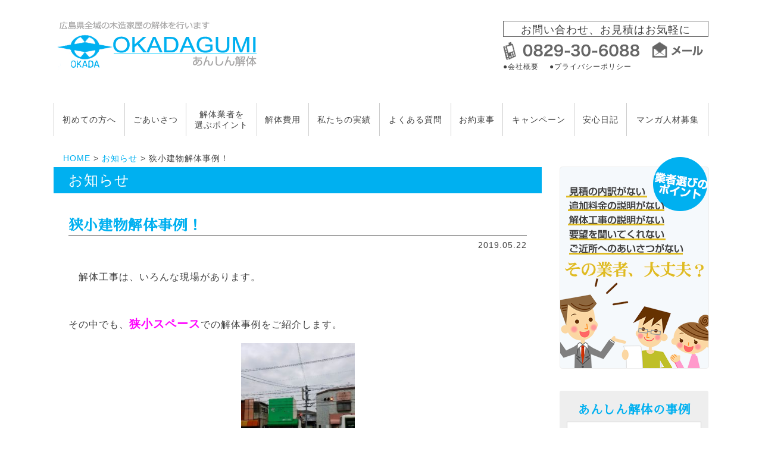

--- FILE ---
content_type: text/html; charset=UTF-8
request_url: https://anshinkaitai-okadagumi.co.jp/news/%E7%8B%AD%E5%B0%8F%E5%BB%BA%E7%89%A9%E8%A7%A3%E4%BD%93%E4%BA%8B%E4%BE%8B%EF%BC%81/
body_size: 5562
content:

<!DOCTYPE HTML>
<html xmlns="http://www.w3.org/1999/xhtml" lang="ja" xml:lang="ja">
<head>
	<meta http-equiv="X-UA-Compatible" content="IE=edge"/>
	<meta charset="UTF-8">
	<meta name="viewport" content="width=device-width,initial-scale=1" />
	<meta name="description" content="">
	<meta name="keywords" content="">
	<meta name="format-detection" content="telephone=no">
	<title>狭小建物解体事例！ | 広島県全域の木造家屋の解体なら岡田組</title>
	<link href="https://fonts.googleapis.com/earlyaccess/sawarabimincho.css" rel="stylesheet" />
	<link rel="stylesheet" type="text/css" href="https://anshinkaitai-okadagumi.co.jp/wp/wp-content/themes/okadagumi/style.css" media="all">
	<link rel="stylesheet" type="text/css" href="https://anshinkaitai-okadagumi.co.jp/wp/wp-content/themes/okadagumi/css/common.css" media="all">

							<link rel="stylesheet" type="text/css" href="https://anshinkaitai-okadagumi.co.jp/wp/wp-content/themes/okadagumi/css/news.css" media="all">
				<link rel="stylesheet" type="text/css" href="https://anshinkaitai-okadagumi.co.jp/wp/wp-content/themes/okadagumi/css/blog.css" media="all">
		<script type="text/javascript" src="https://ajax.googleapis.com/ajax/libs/jquery/1.10.2/jquery.min.js"></script>
	<script type="text/javascript" src="https://anshinkaitai-okadagumi.co.jp/wp/wp-content/themes/okadagumi/js/main.js"></script>

	
<!-- All in One SEO Pack 2.4.4.1 by Michael Torbert of Semper Fi Web Design[372,411] -->
<link rel="canonical" href="https://anshinkaitai-okadagumi.co.jp/news/%e7%8b%ad%e5%b0%8f%e5%bb%ba%e7%89%a9%e8%a7%a3%e4%bd%93%e4%ba%8b%e4%be%8b%ef%bc%81/" />
			<script type="text/javascript" >
				window.ga=window.ga||function(){(ga.q=ga.q||[]).push(arguments)};ga.l=+new Date;
				ga('create', 'UA-107858576-1', 'auto');
				// Plugins
				
				ga('send', 'pageview');
			</script>
			<script async src="https://www.google-analytics.com/analytics.js"></script>
			<!-- /all in one seo pack -->
<link rel='dns-prefetch' href='//s.w.org' />
<link rel="alternate" type="application/rss+xml" title="広島県全域の木造家屋の解体なら岡田組 &raquo; 狭小建物解体事例！ のコメントのフィード" href="https://anshinkaitai-okadagumi.co.jp/news/%e7%8b%ad%e5%b0%8f%e5%bb%ba%e7%89%a9%e8%a7%a3%e4%bd%93%e4%ba%8b%e4%be%8b%ef%bc%81/feed/" />
		<script type="text/javascript">
			window._wpemojiSettings = {"baseUrl":"https:\/\/s.w.org\/images\/core\/emoji\/2.4\/72x72\/","ext":".png","svgUrl":"https:\/\/s.w.org\/images\/core\/emoji\/2.4\/svg\/","svgExt":".svg","source":{"concatemoji":"https:\/\/anshinkaitai-okadagumi.co.jp\/wp\/wp-includes\/js\/wp-emoji-release.min.js?ver=4.9.3"}};
			!function(a,b,c){function d(a,b){var c=String.fromCharCode;l.clearRect(0,0,k.width,k.height),l.fillText(c.apply(this,a),0,0);var d=k.toDataURL();l.clearRect(0,0,k.width,k.height),l.fillText(c.apply(this,b),0,0);var e=k.toDataURL();return d===e}function e(a){var b;if(!l||!l.fillText)return!1;switch(l.textBaseline="top",l.font="600 32px Arial",a){case"flag":return!(b=d([55356,56826,55356,56819],[55356,56826,8203,55356,56819]))&&(b=d([55356,57332,56128,56423,56128,56418,56128,56421,56128,56430,56128,56423,56128,56447],[55356,57332,8203,56128,56423,8203,56128,56418,8203,56128,56421,8203,56128,56430,8203,56128,56423,8203,56128,56447]),!b);case"emoji":return b=d([55357,56692,8205,9792,65039],[55357,56692,8203,9792,65039]),!b}return!1}function f(a){var c=b.createElement("script");c.src=a,c.defer=c.type="text/javascript",b.getElementsByTagName("head")[0].appendChild(c)}var g,h,i,j,k=b.createElement("canvas"),l=k.getContext&&k.getContext("2d");for(j=Array("flag","emoji"),c.supports={everything:!0,everythingExceptFlag:!0},i=0;i<j.length;i++)c.supports[j[i]]=e(j[i]),c.supports.everything=c.supports.everything&&c.supports[j[i]],"flag"!==j[i]&&(c.supports.everythingExceptFlag=c.supports.everythingExceptFlag&&c.supports[j[i]]);c.supports.everythingExceptFlag=c.supports.everythingExceptFlag&&!c.supports.flag,c.DOMReady=!1,c.readyCallback=function(){c.DOMReady=!0},c.supports.everything||(h=function(){c.readyCallback()},b.addEventListener?(b.addEventListener("DOMContentLoaded",h,!1),a.addEventListener("load",h,!1)):(a.attachEvent("onload",h),b.attachEvent("onreadystatechange",function(){"complete"===b.readyState&&c.readyCallback()})),g=c.source||{},g.concatemoji?f(g.concatemoji):g.wpemoji&&g.twemoji&&(f(g.twemoji),f(g.wpemoji)))}(window,document,window._wpemojiSettings);
		</script>
		<style type="text/css">
img.wp-smiley,
img.emoji {
	display: inline !important;
	border: none !important;
	box-shadow: none !important;
	height: 1em !important;
	width: 1em !important;
	margin: 0 .07em !important;
	vertical-align: -0.1em !important;
	background: none !important;
	padding: 0 !important;
}
</style>
<link rel='https://api.w.org/' href='https://anshinkaitai-okadagumi.co.jp/wp-json/' />
<link rel="EditURI" type="application/rsd+xml" title="RSD" href="https://anshinkaitai-okadagumi.co.jp/wp/xmlrpc.php?rsd" />
<link rel="wlwmanifest" type="application/wlwmanifest+xml" href="https://anshinkaitai-okadagumi.co.jp/wp/wp-includes/wlwmanifest.xml" /> 
<link rel='prev' title='新年のご挨拶！' href='https://anshinkaitai-okadagumi.co.jp/news/%e6%96%b0%e5%b9%b4%e3%81%ae%e3%81%94%e6%8c%a8%e6%8b%b6%ef%bc%81/' />
<link rel='next' title='スケルトン解体の工事事例！' href='https://anshinkaitai-okadagumi.co.jp/news/%e3%82%b9%e3%82%b1%e3%83%ab%e3%83%88%e3%83%b3%e8%a7%a3%e4%bd%93%e3%81%ae%e5%b7%a5%e4%ba%8b%e4%ba%8b%e4%be%8b%ef%bc%81/' />
<meta name="generator" content="WordPress 4.9.3" />
<link rel='shortlink' href='https://anshinkaitai-okadagumi.co.jp/?p=583' />
<link rel="alternate" type="application/json+oembed" href="https://anshinkaitai-okadagumi.co.jp/wp-json/oembed/1.0/embed?url=https%3A%2F%2Fanshinkaitai-okadagumi.co.jp%2Fnews%2F%25e7%258b%25ad%25e5%25b0%258f%25e5%25bb%25ba%25e7%2589%25a9%25e8%25a7%25a3%25e4%25bd%2593%25e4%25ba%258b%25e4%25be%258b%25ef%25bc%2581%2F" />
<link rel="alternate" type="text/xml+oembed" href="https://anshinkaitai-okadagumi.co.jp/wp-json/oembed/1.0/embed?url=https%3A%2F%2Fanshinkaitai-okadagumi.co.jp%2Fnews%2F%25e7%258b%25ad%25e5%25b0%258f%25e5%25bb%25ba%25e7%2589%25a9%25e8%25a7%25a3%25e4%25bd%2593%25e4%25ba%258b%25e4%25be%258b%25ef%25bc%2581%2F&#038;format=xml" />
<!--▼ Google サーチコンソールのタグ-->
<meta name="google-site-verification" content="DQauYawd_aE94HST1PppvKdcwms3BZJ1lcSRB5GQuYQ" />
<!--▲ Google サーチコンソールのタグ-->
</head>

<body>
<header>
	<div class="header_wrap">
		<h1><a href="https://anshinkaitai-okadagumi.co.jp"><img src="https://anshinkaitai-okadagumi.co.jp/wp/wp-content/themes/okadagumi/img/common/logo.png" alt="岡田組:広島県全域の木造家屋の解体を行います。" /></a></h1>
		<div>
			<span>お問い合わせ、お見積はお気軽に</span>
			<a class="tel_link"><img src="https://anshinkaitai-okadagumi.co.jp/wp/wp-content/themes/okadagumi/img/common/header_tel_btn.png" alt="お問い合わせ:0829-30-6088" /></a><a href="https://anshinkaitai-okadagumi.co.jp/contactus/"><img src="https://anshinkaitai-okadagumi.co.jp/wp/wp-content/themes/okadagumi/img/common/header_mail_btn.png" alt="お問い合わせ:メール" /></a>
			<ul>
				<li>●<a href="https://anshinkaitai-okadagumi.co.jp/company">会社概要</a></li>
				<li>●<a href="https://anshinkaitai-okadagumi.co.jp/privacy/">プライバシーポリシー</a></li>
			</ul>
		</div>
		<a href="javascript:void(0)" id="gnav_menu_btn"><span id="gnav_menu_btn_icon"></span></a>
	</div>
		<nav>
		<ul>
			<li><a href="https://anshinkaitai-okadagumi.co.jp/#visitor">初めての方へ</a></li>
			<li><a href="https://anshinkaitai-okadagumi.co.jp/greeting/">ごあいさつ</a></li>
			<li id="point"><a href="https://anshinkaitai-okadagumi.co.jp/point/">解体業者を<br />選ぶポイント</a></li>
			<li id="price"><a href="https://anshinkaitai-okadagumi.co.jp/price/">解体費用</a></li>
			<li id="result"><a href="https://anshinkaitai-okadagumi.co.jp/result/">私たちの実績</a></li>
			<li><a href="https://anshinkaitai-okadagumi.co.jp/faq/">よくある質問</a></li>
			<li id="promise"><a href="https://anshinkaitai-okadagumi.co.jp/promise/">お約束事</a></li>
			<li><a href="https://anshinkaitai-okadagumi.co.jp/campaign/">キャンペーン</a></li>
			<li><a href="https://anshinkaitai-okadagumi.co.jp/blog/">安心日記</a></li>
			<li><a href="https://anshinkaitai-okadagumi.co.jp/recruit/">マンガ人材募集</a></li>
		</ul>
		<ul class="spOnly rednavi">
			<li><a href="https://anshinkaitai-okadagumi.co.jp/contactus/">お問い合わせ</a></li>
			<li><a href="tel:0829306088">お電話</a></li>
		</ul>
	</nav>
</header>
<div id="wrap">
	<div id="contents">
		<div id="breadcrumbs"><a href="https://anshinkaitai-okadagumi.co.jp/">HOME</a> &gt;
			<a href="https://anshinkaitai-okadagumi.co.jp/category/news/">お知らせ</a> &gt;
			狭小建物解体事例！		</div>
		<article>
			<h2 class="h2_bg">お知らせ</h2>

			<section class="information_box cf">
			<h3 class="h3_line">狭小建物解体事例！</h3>
			<span class="date">2019.05.22</span>
			<p>　解体工事は、いろんな現場があります。</p>
<p>その中でも、<span style="font-size: 14pt;"><strong><span style="color: #ff00ff;">狭小スペース</span></strong></span>での解体事例をご紹介します。<img class="wp-image-585 aligncenter" src="https://anshinkaitai-okadagumi.co.jp/wp/wp-content/uploads/2019/05/20190110_160014-225x300.jpg" alt="" width="191" height="255" srcset="https://anshinkaitai-okadagumi.co.jp/wp/wp-content/uploads/2019/05/20190110_160014-225x300.jpg 225w, https://anshinkaitai-okadagumi.co.jp/wp/wp-content/uploads/2019/05/20190110_160014.jpg 768w" sizes="(max-width: 191px) 100vw, 191px" /> <img class="size-medium wp-image-584 aligncenter" src="https://anshinkaitai-okadagumi.co.jp/wp/wp-content/uploads/2019/05/20190110_155313-300x225.jpg" alt="" width="300" height="225" srcset="https://anshinkaitai-okadagumi.co.jp/wp/wp-content/uploads/2019/05/20190110_155313-300x225.jpg 300w, https://anshinkaitai-okadagumi.co.jp/wp/wp-content/uploads/2019/05/20190110_155313-768x576.jpg 768w, https://anshinkaitai-okadagumi.co.jp/wp/wp-content/uploads/2019/05/20190110_155313.jpg 1024w" sizes="(max-width: 300px) 100vw, 300px" /></p>
<p>国道沿いの角地、<span style="color: #3366ff;">７坪の物件</span>です。</p>
<p>とにかく周りも敷地も狭い建物で、車をどこに止めるか色々と当ってみましたが、なかなか見つからず・・・。</p>
<p>裏の路地を作業時間通行止めにして、（迂回経路を確保して）何とか作業を開始しました。</p>
<p>表側は幅<span style="color: #ff0000;">６０センチ</span>しか確保できず、通行される方々には、ご迷惑をお掛けしました。<img class="size-medium wp-image-586 aligncenter" src="https://anshinkaitai-okadagumi.co.jp/wp/wp-content/uploads/2019/05/20190227_1153540-300x225.jpg" alt="" width="300" height="225" srcset="https://anshinkaitai-okadagumi.co.jp/wp/wp-content/uploads/2019/05/20190227_1153540-300x225.jpg 300w, https://anshinkaitai-okadagumi.co.jp/wp/wp-content/uploads/2019/05/20190227_1153540-768x576.jpg 768w, https://anshinkaitai-okadagumi.co.jp/wp/wp-content/uploads/2019/05/20190227_1153540.jpg 1024w" sizes="(max-width: 300px) 100vw, 300px" /><img class="size-medium wp-image-591 aligncenter" src="https://anshinkaitai-okadagumi.co.jp/wp/wp-content/uploads/2019/05/20190301_165706-300x225.jpg" alt="" width="300" height="225" srcset="https://anshinkaitai-okadagumi.co.jp/wp/wp-content/uploads/2019/05/20190301_165706-300x225.jpg 300w, https://anshinkaitai-okadagumi.co.jp/wp/wp-content/uploads/2019/05/20190301_165706-768x576.jpg 768w, https://anshinkaitai-okadagumi.co.jp/wp/wp-content/uploads/2019/05/20190301_165706.jpg 1024w" sizes="(max-width: 300px) 100vw, 300px" /></p>
<p>協力業者の迅速な作業、近隣様のご協力のお蔭で無事に完了いたしました。<img class="size-medium wp-image-592 aligncenter" src="https://anshinkaitai-okadagumi.co.jp/wp/wp-content/uploads/2019/05/1551508197991-300x225.jpg" alt="" width="300" height="225" srcset="https://anshinkaitai-okadagumi.co.jp/wp/wp-content/uploads/2019/05/1551508197991-300x225.jpg 300w, https://anshinkaitai-okadagumi.co.jp/wp/wp-content/uploads/2019/05/1551508197991-768x576.jpg 768w, https://anshinkaitai-okadagumi.co.jp/wp/wp-content/uploads/2019/05/1551508197991.jpg 1024w" sizes="(max-width: 300px) 100vw, 300px" /></p>
<p><img class="size-medium wp-image-590 aligncenter" src="https://anshinkaitai-okadagumi.co.jp/wp/wp-content/uploads/2019/05/1551508200182-225x300.jpg" alt="" width="225" height="300" srcset="https://anshinkaitai-okadagumi.co.jp/wp/wp-content/uploads/2019/05/1551508200182-225x300.jpg 225w, https://anshinkaitai-okadagumi.co.jp/wp/wp-content/uploads/2019/05/1551508200182.jpg 768w" sizes="(max-width: 225px) 100vw, 225px" /></p>
		</section>

	</div>
	<aside>
		<a href="https://anshinkaitai-okadagumi.co.jp/point/"><img src="https://anshinkaitai-okadagumi.co.jp/wp/wp-content/themes/okadagumi/img/common/point.png" alt="業者選びのポイント" /></a>
<div class="case">
	<h3 class="h3_txt">あんしん解体の事例</h3>
	<ul>
					<li>
				<a href="https://anshinkaitai-okadagumi.co.jp/result/%e3%83%aa%e3%83%95%e3%82%a9%e3%83%bc%e3%83%a0%e3%81%ab%e4%bc%b4%e3%81%86%e5%86%85%e8%a3%85%e9%83%a8%e5%88%86%e8%a7%a3%e4%bd%93/">
					<img width="1907" height="859" src="https://anshinkaitai-okadagumi.co.jp/wp/wp-content/uploads/2022/05/2587.jpg" class="attachment-full size-full wp-post-image" alt="" srcset="https://anshinkaitai-okadagumi.co.jp/wp/wp-content/uploads/2022/05/2587.jpg 1907w, https://anshinkaitai-okadagumi.co.jp/wp/wp-content/uploads/2022/05/2587-300x135.jpg 300w, https://anshinkaitai-okadagumi.co.jp/wp/wp-content/uploads/2022/05/2587-768x346.jpg 768w, https://anshinkaitai-okadagumi.co.jp/wp/wp-content/uploads/2022/05/2587-1024x461.jpg 1024w" sizes="(max-width: 1907px) 100vw, 1907px" />					リフォームに伴う内装部分解体				</a>
			</li>
					<li>
				<a href="https://anshinkaitai-okadagumi.co.jp/result/i%e6%a7%98%e9%82%b8%e6%9c%a8%e9%80%a02%e9%9a%8e%e5%bb%ba%e3%81%a6%e5%ae%b6%e5%b1%8b%e8%a7%a3%e4%bd%93%e5%b7%a5%e4%ba%8b/">
					<img width="959" height="1280" src="https://anshinkaitai-okadagumi.co.jp/wp/wp-content/uploads/2022/03/657.jpg" class="attachment-full size-full wp-post-image" alt="" srcset="https://anshinkaitai-okadagumi.co.jp/wp/wp-content/uploads/2022/03/657.jpg 959w, https://anshinkaitai-okadagumi.co.jp/wp/wp-content/uploads/2022/03/657-225x300.jpg 225w, https://anshinkaitai-okadagumi.co.jp/wp/wp-content/uploads/2022/03/657-768x1025.jpg 768w, https://anshinkaitai-okadagumi.co.jp/wp/wp-content/uploads/2022/03/657-767x1024.jpg 767w" sizes="(max-width: 959px) 100vw, 959px" />					I様邸木造2階建て家屋解体工事				</a>
			</li>
					<li>
				<a href="https://anshinkaitai-okadagumi.co.jp/result/%e6%a9%9f%e6%a2%b0%e5%bc%8f%e7%ab%8b%e4%bd%93%e9%a7%90%e8%bb%8a%e5%a0%b4%e3%81%ae%e8%a7%a3%e4%bd%93/">
					<img width="1280" height="960" src="https://anshinkaitai-okadagumi.co.jp/wp/wp-content/uploads/2022/01/2.jpg" class="attachment-full size-full wp-post-image" alt="" srcset="https://anshinkaitai-okadagumi.co.jp/wp/wp-content/uploads/2022/01/2.jpg 1280w, https://anshinkaitai-okadagumi.co.jp/wp/wp-content/uploads/2022/01/2-300x225.jpg 300w, https://anshinkaitai-okadagumi.co.jp/wp/wp-content/uploads/2022/01/2-768x576.jpg 768w, https://anshinkaitai-okadagumi.co.jp/wp/wp-content/uploads/2022/01/2-1024x768.jpg 1024w" sizes="(max-width: 1280px) 100vw, 1280px" />					機械式立体駐車場の解体				</a>
			</li>
			</ul>
	<a href="https://anshinkaitai-okadagumi.co.jp/result/" class="btn" >実績一覧へ</a>
</div>
<ul class="mb30">
	<li><a href="https://anshinkaitai-okadagumi.co.jp/flow/" class="link_bnr"><img src="https://anshinkaitai-okadagumi.co.jp/wp/wp-content/themes/okadagumi/img/common/flow.png" alt="木造家屋の解体工事" /></a></li>
	<li><a href="https://anshinkaitai-okadagumi.co.jp/faq/" class="link_bnr"><img src="https://anshinkaitai-okadagumi.co.jp/wp/wp-content/themes/okadagumi/img/common/faq.png" alt="よくある質問" /></a></li>
	<li><a href="https://anshinkaitai-okadagumi.co.jp/recruit/" class="link_bnr"><img src="https://anshinkaitai-okadagumi.co.jp/wp/wp-content/themes/okadagumi/img/common/recruit.png" alt="マンガ人材募集" /></a></li>
</ul>
<iframe src="https://www.facebook.com/plugins/page.php?href=https%3A%2F%2Fwww.facebook.com%2F%25E6%259C%2589%25E9%2599%2590%25E4%25BC%259A%25E7%25A4%25BE%25E5%25B2%25A1%25E7%2594%25B0%25E7%25B5%2584-367531896983668%2F&tabs=timeline&width=253&height=500&small_header=false&adapt_container_width=true&hide_cover=false&show_facepile=true&appId=1484328338562606" width="253" height="500" style="border:none;overflow:hidden" scrolling="no" frameborder="0" allowTransparency="true"></iframe>	</aside>
</div>


<footer>
	<div class="footer_contact">
		<p class="footer_contact_txt">まずはお問い合わせください！　<span>見積は無料！些細なことでもお気軽にご連絡ください。</span></p>
		<div>
			<a href="tel:0829306088" class="contact_btn tel_link">
				<span>スマートフォンからご覧いただいている方は<br />タップすると電話をかけることができます</span>
				<span><img src="https://anshinkaitai-okadagumi.co.jp/wp/wp-content/themes/okadagumi/img/common/tel_btn.png" alt="お問い合わせ:電話" /></span>
			</a>

			<a href="https://anshinkaitai-okadagumi.co.jp/contactus/" class="contact_btn">
				<span><img src="https://anshinkaitai-okadagumi.co.jp/wp/wp-content/themes/okadagumi/img/common/mail_btn.png" alt="お問い合わせ:メール" /></span>
				<span>メールでお問い合わせ</span>
			</a>
		</div>
	</div>

	<div class="footer_wrap">
		<div class="footer_flex">
			<div>
				<h1>有限会社　岡田組</h1>
				<p class="disp_02">広島県知事許可 第21809号<br />総合解体業・総合斫り業</p>
			</div>
			<div>
				<p><span>広島本社</span>：<br />〒733-0035　<br />広島市西区南観音2-1-32　<br />電話　082-233-2589　<span class="disp">/</span>　<br />FAX　<span class="an_m"></span>082-233-3049</p>
				<p><span>廿日市営業所</span>：<br />〒738-0001　<br />廿日市市佐方804-3　<br />TEL/FAX　0829-30-6088</p>
			</div>
		</div>
		<div class="copyright">Copyright &copy; OKADAGUMI LIMITED． All rights reserved.</div>
	</div>
</footer>
<script type='text/javascript' src='https://anshinkaitai-okadagumi.co.jp/wp/wp-includes/js/wp-embed.min.js?ver=4.9.3'></script>
</body>
</html>


--- FILE ---
content_type: text/css
request_url: https://anshinkaitai-okadagumi.co.jp/wp/wp-content/themes/okadagumi/css/common.css
body_size: 2968
content:
@charset "UTF-8";
/* ----------------------------------------------------------------------------------------------------
*  基本情報
* --------------------------------------------------------------------------------------------------*/
html, body {
    height: 100%;
}

html {
    font-size: 62.5%;
    overflow-y: scroll;
}

body, h1, h2, h3, h4, h5, h6, p, address,
ul, ol, li, dl, dt, dd,
table, th, td, img, form {
    margin: 0;
    padding: 0;
    border: none;
    line-height: 100%;
    list-style-type: none;
    font-style: normal;
    font-weight: normal;
    font-family: 'Noto Sans Japanese', "メイリオ", Meiryo, "Hiragino Kaku Gothic Pro", "ヒラギノ角ゴ Pro W3", "ＭＳ Ｐゴシック", Arial, Verdana, sans-serif;
    text-align: left;
    color: #404040;
    letter-spacing: 1px;
}

p.p_img img {
    width: 100%;
}

p.p_txt {
    font-size: 1.4rem;
    line-height: 1.2;
    margin-bottom: 14px;
}

a {
    color: inherit;
    text-decoration: none;
    word-break: break-all;
}

a img {
    transition: 0.6s;
}

a img:hover {
    opacity: 0.7;
}

a:hover {
    text-decoration: underline;
}

.spOnly {
    display: none !important;
}

.wf-sawarabimincho {
    font-family: "Sawarabi Mincho";
}
/*margin padding---------------------------------------------------------*/
.mb10{margin-bottom: 10px}
.mb20{margin-bottom: 20px}
.mb30{margin-bottom: 30px}
.pa20{padding: 20px}
.pa30{padding: 30px}
.pa40{padding: 40px}
/*color------------------------------------------------------------------*/



/* ----------------------------------------------------------------------------------------------------
*  ヘッダー
* --------------------------------------------------------------------------------------------------*/
header div.header_wrap, header nav ul {
    display: flex;
    justify-content: space-between;
    align-items: center;
    width: 1100px;
    margin: 0 auto;
}

header div.header_wrap #gnav_menu_btn, header nav ul #gnav_menu_btn {
    display: none;
}

header div.header_wrap {
    padding: 30px 0 40px 0;
}

header div.header_wrap div {
    width: 345px;
}

header div.header_wrap div span {
    display: block;
    border: 1px solid #666666;
    text-align: center;
    font-size: 1.8rem;
    line-height: 1.6;
    height: 25px;
    margin-bottom: 8px;
}

header div.header_wrap div a:nth-of-type(1) img:hover {
    opacity: 1;
}

header div.header_wrap div ul {
    display: flex;
/*    justify-content: space-between;*/
   text-align: right;
   font-size: 1.2rem;
}
header div.header_wrap div ul li {
   padding-right: 1.5em;
}
header nav {
    margin: 10px 0 35px 0;
    font-size: 1.4rem;
}

header nav div {
    display: none;
}

header nav ul {
    display: table;
}

header nav ul li {
    display: table-cell;
    vertical-align: middle;
    padding: 10px;
    text-align: center;
    line-height: 1.3;
    border-left: 1px solid #cccccc;
}

header nav ul li:last-child {
    border-right: 1px solid #cccccc;
}

div#wrap {
    display: flex;
    justify-content: space-between;
    width: 1100px;
    margin: 0 auto;
}

/* ----------------------------------------------------------------------------------------------------
*  サイド
* --------------------------------------------------------------------------------------------------*/
aside {
    width: 250px;
}

aside h3.h3_txt {
    font-family: "Sawarabi Mincho";
    color: #00b0f0;
    font-size: 2.0rem;
    font-weight: bold;
    text-align: center;
    padding: 10px 0;
}

aside div.case {
    margin-top: 35px;
    background: #eeeeee;
    border-radius: 3px;
    padding: 12px;
}

aside div.case ul li {
    padding: 10px;
    background: #ffffff;
    color: #00b0f0;
    font-size: 1.8rem;
    text-align: center;
    font-weight: bold;
    margin-bottom: 13px;
    border: 1px solid #cccccc;
    transition: 0.6s;
}

aside div.case ul li:hover {
    opacity: 0.7;
}

aside div.case ul li a {
    color: inherit;
}

aside div.case ul li a img {
    margin-bottom: 10px;
}

aside div.case a.btn {
    background: #00b0f0;
    text-align: center;
    color: #ffffff;
    display: block;
    width: 100%;
    font-size: 1.4rem;
    padding: 10px 0;
    width: 100%;
    border: none;
    border-radius: 5px;
}

aside a.link_bnr {
    display: block;
    margin-top: 40px;
}

/* ----------------------------------------------------------------------------------------------------
*  メメインコンテンツ
* --------------------------------------------------------------------------------------------------*/
div#contents {
    width: 820px;
}

div#contents div#breadcrumbs {
    font-size: 1.4rem;
    line-height: 1.4;
    margin: -7px 0 0 16px;
    word-break: break-all;
}

div#contents div#breadcrumbs a {
    color: #00b0f0;
}

div#contents article h2.h2_bg {
    display: block;
    background: #00b0f0;
    font-size: 2.4rem;
    color: #ffffff;
    padding: 10px 25px;
    margin: 5px 0 42px 0;
}

div#contents article section {
    padding: 0 25px;
}

/* ----------------------------------------------------------------------------------------------------
*  フッター
* --------------------------------------------------------------------------------------------------*/
footer {
    margin-top: 140px;
    line-height: normal;
}

footer div.footer_contact {
    width: 1100px;
    margin: 0 auto;
}

footer div.footer_contact p.footer_contact_txt {
    font-family: "Sawarabi Mincho";
    font-size: 2.4rem;
    color: #404040;
    font-weight: bold;
}

footer div.footer_contact p.footer_contact_txt span {
    color: #96c03c;
}

footer div.footer_contact div {
    display: flex;
    justify-content: space-between;
    margin: 10px 0 50px 0;
}

footer div.footer_contact div a.contact_btn {
    background: #96c03c;
    display: flex;
    justify-content: space-between;
    font-size: 1.4rem;
    color: #ffffff;
    align-items: center;
    text-decoration: none;
    line-height: 1.7;
    padding: 0 10px;
    border-radius: 15px;
}

footer div.footer_contact div a.contact_btn:first-child span:last-child {
    margin-bottom: -8px;
}

footer div.footer_contact div a.contact_btn:first-child img:hover {
    opacity: 1;
}

footer div.footer_contact div a.contact_btn:last-child {
    padding: 0 80px;
    font-size: 1.8rem;
    transition: 0.6s;
}

footer div.footer_contact div a.contact_btn:last-child span:first-child {
    margin: 0 5px -12px 0;
}

footer div.footer_contact div a.contact_btn:last-child:hover {
    opacity: 0.7;
}

footer div.footer_wrap {
    background: #eeeeee;
    padding: 40px 0 30px 0;
    color: #404040;
}

footer div.footer_wrap div.footer_flex {
    width: 1100px;
    margin: 0 auto;
    display: flex;
}

footer div.footer_wrap div.footer_flex div:first-child {
    margin-right: 70px;
}

footer div.footer_wrap div.footer_flex h1, footer div.footer_wrap div.footer_flex p {
    margin-bottom: 18px;
}

footer div.footer_wrap div.footer_flex h1 {
    font-size: 1.8rem;
}

footer div.footer_wrap div.footer_flex p {
    font-size: 1.4rem;
    line-height: 1.4;
}

footer div.footer_wrap div.footer_flex p span {
    display: inline-block;
    /*width: 90px;*/
}

footer div.footer_wrap div.footer_flex p span.disp {
    width: auto;
}

footer div.footer_wrap div.footer_flex p br {
    display: none;
}

footer div.footer_wrap div.footer_flex p.disp_02 br {
    display: block;
}

footer div.footer_wrap div.copyright {
    width: 1100px;
    margin: 0 auto;
    display: block;
    margin-top: 15px;
    font-size: 1.4rem;
    text-align: right;
}

footer .an_m {
    display: none;
}

div.page_list {
    padding: 0 25px;
}

div.page_list ul {
    display: block;
    /*justify-content: space-between;*/
    /*width: 70%;*/
    /*margin: 0 auto;*/
    text-align: center;
}

div.page_list ul li {
    display: inline-block;
    font-size: 1.4rem;
    color: #00b0f0;
    padding: 6px 5px;
    border: 1px solid #00b0f0;
    margin: 0 3px;
}

div.page_list ul li:hover {
    background: #00b0f0;
    color: #ffffff;
}

div.page_list ul li.no:hover {
    background: none;
    color: #00b0f0;
}

div.page_list ul li.active {
    font-weight: bold;
    background: #00b0f0;
    color: #ffffff;
    border: 1px solid #404040;
}

div.page_list ul li.active:hover {
    background: #00b0f0;
    color: #ffffff;
}

/* ------------------------------
    clearfix
------------------------------ */
.cf:after {
    content: "";
    display: block;
    height: 0;
    clear: both;
}

.cf {
    display: inline-block;
}

/* Hides from IE Mac */
* html .cf {
    height: 1%;
}

.cf {
    display: block;
}

/* End Hack */
/* ------------------------------
    スマホ用
------------------------------ */
@media only screen and (max-width: 768px) {

    body {
        padding: 50px 0 0;
    }

    .spOnly {
        display: block !important;
    }

    /* ----------------------------------------------------------------------------------------------------
*  ヘッダー
* --------------------------------------------------------------------------------------------------*/
    header div.header_wrap {
        position: fixed;
        background-color: #fff;
        top: 0;
        left: 0;
        z-index: 999;
        display: flex;
        width: 100%;
        padding: 0 15px 0 10px;
        box-sizing: border-box;
        height: 50px;
    }

    header div.header_wrap h1 {
        width: 225px;
    }

    header div.header_wrap h1 a {
        display: block;
    }

    header div.header_wrap h1 a img {
        display: block;
        width: 80%;
    }

    header div.header_wrap div {
        display: none;
    }

    header div.header_wrap #gnav_menu_btn {
        display: block !important;
        position: relative;
        width: 30px;
        height: 35px;
    }

    header div.header_wrap #gnav_menu_btn .sp_menu_close {
        background: transparent;
    }

    header div.header_wrap #gnav_menu_btn .sp_menu_close:before, header div.header_wrap #gnav_menu_btn .sp_menu_close:after {
        margin-top: -2px;
    }

    header div.header_wrap #gnav_menu_btn .sp_menu_close:before {
        transform: rotate(-45deg);
    }

    header div.header_wrap #gnav_menu_btn .sp_menu_close:after {
        transform: rotate(-135deg);
    }

    header div.header_wrap #gnav_menu_btn_icon {
        display: block;
        position: absolute;
        top: 50%;
        left: 0;
        width: 100%;
        height: 4px;
        background: #2196F3;
        transition: .2s;
    }

    header div.header_wrap #gnav_menu_btn_icon:before, header div.header_wrap #gnav_menu_btn_icon:after {
        display: block;
        content: "";
        position: absolute;
        top: 50%;
        left: 0;
        width: 100%;
        height: 4px;
        background: #2196F3;
        transition: .3s;
    }

    header div.header_wrap #gnav_menu_btn_icon:before {
        margin-top: -11px;
    }

    header div.header_wrap #gnav_menu_btn_icon:after {
        margin-top: 7px;
    }

    header nav {
        display: none;
        margin: 0;
        position: fixed;
        top: 50px;
        background: #fff;
        width: 100%;
        height: calc(100% - 50px);
        overflow: auto;
        -webkit-overflow-scrolling: touch;
        z-index: 9999;
    }

    header nav div {
        display: block;
        background: #f3f0f0;
        padding-top: 10px;
        text-align: center;
    }

    header nav div span {
        display: block;
        border: 1px solid #666666;
        text-align: center;
        font-size: 1.8rem;
        line-height: 1.6;
        height: 25px;
        margin: 0 10px;
    }

    header nav div img {
        max-width: 100%;
    }

    header nav div a {
        display: inline-block;
        margin-top: 10px;
    }

    header nav div ul li {
        list-style: none;
    }

    header nav div ul li a {
        margin-top: 0;
    }

    header nav ul {
        display: block;
        width: 100%;
    }

    header nav ul li {
        padding: 0;
        background: #00b0f0;
        display: block;
        border-left: none;
        border-bottom: 1px solid #cccccc;
    }

    header nav ul.rednavi li {
        background-color: #F26964;
    }

    header nav ul li br {
        display: none;
    }

    header nav ul li:last-child {
        border-right: none;
    }

    header nav ul li a {
        padding: 10px 0;
        display: block;
        color: #ffffff;
        font-weight: bold;
        font-size: 1.6rem;
    }

    header nav ul li a:hover {
        text-decoration: none;
    }

    /* ----------------------------------------------------------------------------------------------------
*  サイド
* --------------------------------------------------------------------------------------------------*/
    aside {
        width: 100%;
        margin-top: 30px;
        text-align: center;
        box-sizing: border-box;
        padding: 0 15px;
    }

    aside img {
        max-width: 100%;
    }

    aside div.case {
        margin-top: 20px;
    }

    aside div.case ul li {
        padding: 15px;
        margin-bottom: 15px;
    }

    aside div.case ul li img {
        display: block;
        margin: 0 auto;
    }

    aside div.case a.btn {
        padding: 15px 0;
    }

    aside a.link_bnr {
        text-align: center;
        margin: 15px auto;
    }

    /* ----------------------------------------------------------------------------------------------------
    *  メメインコンテンツ
    * --------------------------------------------------------------------------------------------------*/
    div#contents {
        width: 100%;
        box-sizing: border-box;
        padding: 0 15px !important;
    }

    div#contents section {
        padding: 0 !important;
    }

    div#contents div#breadcrumbs {
        margin-top: 16px;
    }

    div#contents article h2.h2_bg {
        margin: 10px 0 20px 0;
    }

    div#wrap {
        display: block;
        width: 100%;
    }

    /* ----------------------------------------------------------------------------------------------------
    *  フッター
    * --------------------------------------------------------------------------------------------------*/
    footer {
        margin-top: 0;
    }

    footer div.footer_contact {
        width: 100%;
        padding: 15px;
        box-sizing: border-box;
    }

    footer div.footer_contact p.footer_contact_txt span {
        display: block;
    }

    footer div.footer_contact div {
        display: block;
        margin: 0 0 20px 0;
    }

    footer div.footer_contact div a.contact_btn {
        display: block;
        padding: 10px;
        margin: 15px 0;
    }

    footer div.footer_contact div a.contact_btn br {
        display: none;
    }

    footer div.footer_contact div a.contact_btn span:last-child {
        display: block;
        text-align: center;
    }

    footer div.footer_contact div a.contact_btn span:last-child img {
        max-width: 100%;
    }

    footer div.footer_contact div a.contact_btn:last-child {
        padding: 10px 0;
        text-align: center;
        display: flex;
        justify-content: center;
    }

    footer div.footer_contact div a.contact_btn:last-child img {
        width: 80%;
    }

    footer div.footer_wrap {
        padding: 15px 10px 10px 10px;
    }

    footer div.footer_wrap div.footer_flex {
        width: 100%;
        display: block;
    }

    footer div.footer_wrap div.footer_flex div:first-child {
        margin-right: 0;
    }

    footer div.footer_wrap div.footer_flex p {
        margin-bottom: 10px;
    }

    footer div.footer_wrap div.footer_flex p span {
        width: auto;
    }

    footer div.footer_wrap div.footer_flex p span.disp {
        display: none;
    }

    footer div.footer_wrap div.footer_flex p br {
        display: block !important;
    }

    footer div.footer_wrap div.copyright {
        width: 100%;
        margin-top: 25px;
        font-size: 1.2rem;
        line-height: 1.2;
        text-align: left;
    }

    div.page_list {
        padding: 0;
    }

    div.page_list ul {
        display: block;
        text-align: center;
        width: 100%;
    }

    div.page_list ul li {
        text-align: center;
        display: inline-block;
        padding: 8px 0;
        box-sizing: border-box;
        margin: 5px 2px;
        width: 32px;
    }

    div.page_list ul li.long {
        width: 50px;
    }

    div.page_list ul li.long02 {
        width: 75px;
    }

    div.page_list ul li a {
        display: block;
    }

    div.blog_side_list {
        padding: 10px;
        margin-bottom: 30px;
    }

}

.android footer .an_m {
    width: 2px !important
}

.mb30 {
   margin-bottom: 30px;
}

--- FILE ---
content_type: text/css
request_url: https://anshinkaitai-okadagumi.co.jp/wp/wp-content/themes/okadagumi/css/news.css
body_size: 384
content:
@charset "UTF-8";
section.information_box {
    margin-bottom: 45px;
}

section.information_box:nth-last-of-type(1) {
    margin-bottom: 0;
}

section.information_box h3.h3_line {
    font-family: "Sawarabi Mincho";
    font-weight: bold;
    font-size: 2.4rem;
    color: #00b0f0;
    padding-bottom: 5px;
    border-bottom: 1px solid #404040;
    word-break: break-all;
}

section.information_box span.date {
    display: block;
    font-size: 1.4rem;
    text-align: right;
    margin: 10px 0 30px 0;
}

section.information_box p {
    font-size: 1.6rem;
    line-height: 2.4;
    margin-bottom: 38px;
    word-break: break-all;
}

section.information_box p img.float_img {
    float: right;
}

section.information_box p img {
    margin-top: 10px;
    display: block;
    max-width: 100%;
}

@media only screen and (max-width: 768px) {
    section.information_box {
        margin-bottom: 30px;
    }

    section.information_box h3.h3_line {
        padding-bottom: 5px;
    }

    section.information_box span.date {
        margin: 8px 0 10px 0;
    }

    section.information_box img {
        float: none !important;
        margin: 0 auto;
        max-width: 100%;
    }

    section.information_box p {
        line-height: 1.6;
        margin-bottom: 16px;
    }

    section.information_box:nth-last-of-type(1) {
        margin-bottom: 0;
    }
}


--- FILE ---
content_type: text/css
request_url: https://anshinkaitai-okadagumi.co.jp/wp/wp-content/themes/okadagumi/css/blog.css
body_size: 544
content:
@charset "UTF-8";
section.blog_box {
    margin-bottom: 45px;
}

section.blog_box:nth-last-of-type(1) {
    margin-bottom: 0;
}

section.blog_box h3.h3_line {
    font-family: "Sawarabi Mincho";
    font-weight: bold;
    font-size: 2.4rem;
    color: #00b0f0;
    padding-bottom: 5px;
    border-bottom: 1px solid #404040;
    word-break: break-all;
}

section.blog_box span.date {
    display: block;
    font-size: 1.4rem;
    text-align: right;
    margin: 10px 0 30px 0;
}

section.blog_box p {
    font-size: 1.6rem;
    line-height: 2.4;
    margin-bottom: 38px;
    word-break: break-all;
}

section.blog_box p img.float_img {
    float: right;
}

section.blog_box p img {
    margin-top: 10px;
    display: block;
}

div.blog_side_list {
    padding: 14px 12px;
    background: #eeeeee;
    margin-bottom: 30px;
    border-radius: 3px;
}

div.blog_side_list:first-child {
    margin-top: 15px;
}

div.blog_side_list h3.h3_bg {
    background: #00b0f0;
    font-size: 1.8rem;
    padding: 5px 0;
    color: #ffffff;
    text-align: center;
}

div.blog_side_list ul {
    padding-top: 10px;
}

div.blog_side_list ul li {
    color: #00b0f0;
    font-size: 1.6rem;
    margin: 15px 0 15px 25px;
    list-style: disc;
}

@media only screen and (max-width: 768px) {
    section.blog_box {
        margin-bottom: 30px;
    }

    section.blog_box h3.h3_line {
        padding-bottom: 5px;
    }

    section.blog_box span.date {
        margin: 8px 0 10px 0;
    }

    section.blog_box img {
        float: none !important;
        margin: 0 auto;
        max-width: 100%;
    }

    section.blog_box p {
        line-height: 1.6;
        margin-bottom: 16px;
    }

    section.blog_box:nth-last-of-type(1) {
        margin-bottom: 0;
    }

    div.blog_side_list:first-child {
        margin-top: 0;
    }

    div.blog_side_list h3.h3_bg {
        padding: 8px 0;
    }

    div.blog_side_list ul {
        padding-top: 10px;
    }

    div.blog_side_list ul li {
        margin: 10px 0 0 25px;
        padding: 0;
    }
}


--- FILE ---
content_type: text/plain
request_url: https://www.google-analytics.com/j/collect?v=1&_v=j102&a=1157180482&t=pageview&_s=1&dl=https%3A%2F%2Fanshinkaitai-okadagumi.co.jp%2Fnews%2F%25E7%258B%25AD%25E5%25B0%258F%25E5%25BB%25BA%25E7%2589%25A9%25E8%25A7%25A3%25E4%25BD%2593%25E4%25BA%258B%25E4%25BE%258B%25EF%25BC%2581%2F&ul=en-us%40posix&dt=%E7%8B%AD%E5%B0%8F%E5%BB%BA%E7%89%A9%E8%A7%A3%E4%BD%93%E4%BA%8B%E4%BE%8B%EF%BC%81%20%7C%20%E5%BA%83%E5%B3%B6%E7%9C%8C%E5%85%A8%E5%9F%9F%E3%81%AE%E6%9C%A8%E9%80%A0%E5%AE%B6%E5%B1%8B%E3%81%AE%E8%A7%A3%E4%BD%93%E3%81%AA%E3%82%89%E5%B2%A1%E7%94%B0%E7%B5%84&sr=1280x720&vp=1280x720&_u=IEBAAEABAAAAACAAI~&jid=1363435702&gjid=519004694&cid=634178643.1769264537&tid=UA-107858576-1&_gid=1077623388.1769264537&_r=1&_slc=1&z=1201781967
body_size: -454
content:
2,cG-VGN4KTE56D

--- FILE ---
content_type: application/javascript
request_url: https://anshinkaitai-okadagumi.co.jp/wp/wp-content/themes/okadagumi/js/main.js
body_size: 1473
content:
/* -------------- グローバルメニュー -------------- */
$(function(){
	if (window.matchMedia('screen and (max-width:768px)').matches){// スマホレイアウト
		$('#gnav_menu_btn').click(function() {
			$('nav').slideToggle(200);
			$('#gnav_menu_btn_icon').toggleClass('sp_menu_close');
			return false;
		});
		$('a.tel_link').each(function(e){
			$(this).attr('href', 'tel:0829306088');
		});

		var header = $('div.header_wrap div ul').html().replace(/●/g, '');
		$('header nav div ul').remove();
		$('header nav ul:first-child').after('<ul>'+header+'</ul>');
	}

	// var dir = location.href.split("/");
	// var dir2 = dir[dir.length -2];
	// $('nav ul li#'+dir2).css({'background':'#d1ecff'});
});


/*
* scroll
*/

$(function(){
   // #で始まるアンカーをクリックした場合に処理
   $('a[href^=#]').click(function() {
      // スクロールの速度
      var speed = 300; // ミリ秒
      // アンカーの値取得
      var href= $(this).attr("href");
      // 移動先を取得
      var target = $(href == "#" || href == "" ? 'html' : href);
      // 移動先を数値で取得
      var position = target.offset().top;
      // スムーススクロール
      $('body,html').animate({scrollTop:position}, speed, 'swing');
      return false;
   });
});

/**
 * お問い合わせファイル選択
 */
$(function(){
	if ($('.mw_wp_form div.file').length){
        $('.mw_wp_form div.file').click(function () {
            $('.mw_wp_form form input[type="file"]').click();
        });
        $('.mw_wp_form form input[type="file"]').change(function () {
            console.log($(this).val());
            var regex = /\\|\\/;
        	var fn = $(this).val().split(regex);
        	$('#filename').text(fn[fn.length - 1]);
        });
	}
});

/*
* css swicher
*/
function css_browser_selector(u){
	var ua=u.toLowerCase(),
	is=function(t){return ua.indexOf(t)>-1},
	e='edge',g='gecko',w='webkit',s='safari',o='opera',m='mobile',
	h=document.documentElement,
	b=[
		( !(/opera|webtv/i.test(ua)) && /msie\s(\d)/.test(ua))? ('ie ie'+RegExp.$1) :
			!(/opera|webtv/i.test(ua)) && is('trident') && /rv:(\d+)/.test(ua)? ('ie ie'+RegExp.$1) :
			is('edge/')? e:
			is('firefox/2')?g+' ff2':
			is('firefox/3.5')? g+' ff3 ff3_5' :
			is('firefox/3.6')?g+' ff3 ff3_6':is('firefox/3')? g+' ff3' :
			is('gecko/')?g:
			is('opera')? o+(/version\/(\d+)/.test(ua)? ' '+o+RegExp.$1 :
			(/opera(\s|\/)(\d+)/.test(ua)?' '+o+RegExp.$2:'')) :
			is('konqueror')? 'konqueror' :
			is('blackberry')?m+' blackberry' :
			is('android')?m+' android' :
			is('chrome')?w+' chrome' :
			is('iron')?w+' iron' :
			is('applewebkit/')? w+' '+s+(/version\/(\d+)/.test(ua)? ' '+s+RegExp.$1 : '') :
			is('mozilla/')? g:
			'',
			is('j2me')?m+' j2me':
			is('iphone')?m+' iphone':
			is('ipod')?m+' ipod':
			is('ipad')?m+' ipad':
			is('mac')?'mac':
			is('darwin')?'mac':
			is('webtv')?'webtv':
			is('win')? 'win'+(is('windows nt 6.0')?' vista':''):
			is('freebsd')?'freebsd':
			(is('x11')||is('linux'))?'linux':
			'',
			'js'];
	c = b.join(' ');
	h.className += ' '+c;
	return c;
}
css_browser_selector(navigator.userAgent);
